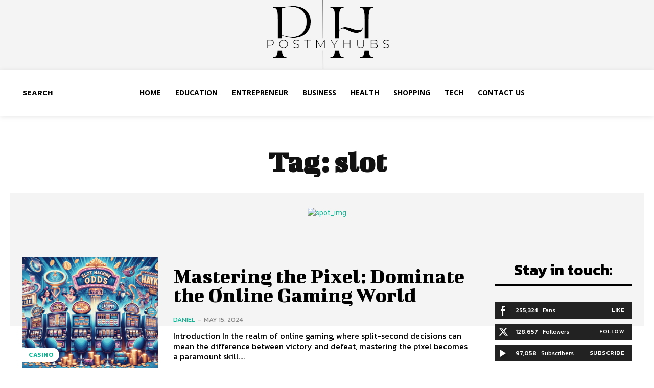

--- FILE ---
content_type: text/html; charset=utf-8
request_url: https://www.google.com/recaptcha/api2/aframe
body_size: 267
content:
<!DOCTYPE HTML><html><head><meta http-equiv="content-type" content="text/html; charset=UTF-8"></head><body><script nonce="iuVfQ9JvNeZy-66QybOOYw">/** Anti-fraud and anti-abuse applications only. See google.com/recaptcha */ try{var clients={'sodar':'https://pagead2.googlesyndication.com/pagead/sodar?'};window.addEventListener("message",function(a){try{if(a.source===window.parent){var b=JSON.parse(a.data);var c=clients[b['id']];if(c){var d=document.createElement('img');d.src=c+b['params']+'&rc='+(localStorage.getItem("rc::a")?sessionStorage.getItem("rc::b"):"");window.document.body.appendChild(d);sessionStorage.setItem("rc::e",parseInt(sessionStorage.getItem("rc::e")||0)+1);localStorage.setItem("rc::h",'1762973717796');}}}catch(b){}});window.parent.postMessage("_grecaptcha_ready", "*");}catch(b){}</script></body></html>